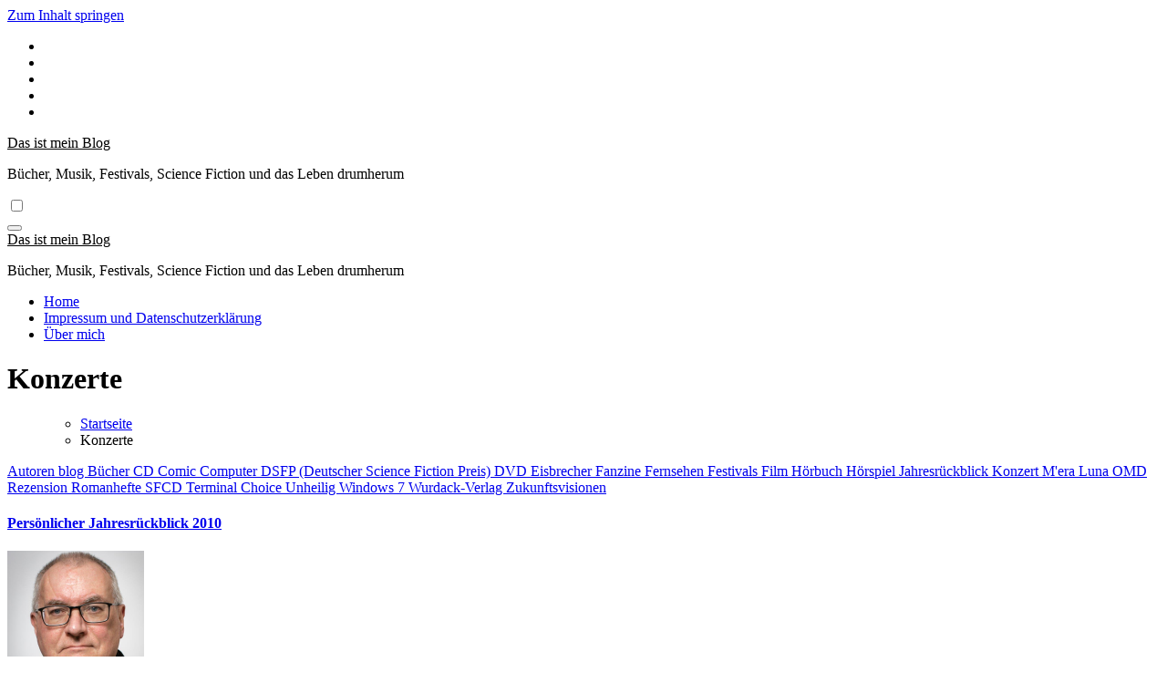

--- FILE ---
content_type: text/html; charset=UTF-8
request_url: http://www.dasistmeinblog.de/tag/konzerte/
body_size: 23733
content:
<!DOCTYPE html>
<html dir="ltr" lang="de" prefix="og: https://ogp.me/ns#">
<head>
<meta charset="UTF-8">
<meta name="viewport" content="width=device-width, initial-scale=1">
<link rel="profile" href="http://gmpg.org/xfn/11">
<title>Konzerte | Das ist mein Blog</title>
	<style>img:is([sizes="auto" i], [sizes^="auto," i]) { contain-intrinsic-size: 3000px 1500px }</style>
	
		<!-- All in One SEO 4.9.0 - aioseo.com -->
	<meta name="robots" content="max-image-preview:large" />
	<meta name="keywords" content="persönlicher jahresrückblick 2010,persönlicher jahresrückblick,2010,zwischen den jahren,musik,buch,konzerte,festivals,politik,fernsehen,serien,fringe,science fiction,cons,aktivitäten bei saltatio mortis,saltatio mortis,cd,sylvester,tournee,2011,eisbrecher jahresabschluss-konzerte,,der graf ist krank - russland-konzerte verschoben,absage,graf,grippe,russland,unheilig,omd ist wieder da und geht mit neuem album auf tournee,omd,andy mccluskey,paul humphreys,orchestral manoeuvres in the dark,e-tropolis festival 2010 in berlin,e-tropolis,festival,berlin,unheilig konzert im hamburger docks,hamburg,docks,der graf,eisbrecher mit neuer cd auf tour,alexx,eiszeit,eisbrecher,der checker,placebo,blink-182,billy talent,queens of the stone age,the gaslight anthem,editors,monster magnet,gogol bordello,bela b y los helmstedt,caliban,biffy clyro,all time low,the sounds,black rebel motorcycle club,donots,comeback kid,parkway drive,frank turner,neue bestätigungen für das area 4,line-up zita-rock und folk ist nun komplett,the birthday massacre,letzte instanz,tanzwut,terminal choice,lacrimas profundere,faun,coppelius,staubkind" />
	<link rel="canonical" href="http://www.dasistmeinblog.de/tag/konzerte/" />
	<link rel="next" href="http://www.dasistmeinblog.de/tag/konzerte/page/2/" />
	<meta name="generator" content="All in One SEO (AIOSEO) 4.9.0" />
		<script type="application/ld+json" class="aioseo-schema">
			{"@context":"https:\/\/schema.org","@graph":[{"@type":"BreadcrumbList","@id":"http:\/\/www.dasistmeinblog.de\/tag\/konzerte\/#breadcrumblist","itemListElement":[{"@type":"ListItem","@id":"http:\/\/www.dasistmeinblog.de#listItem","position":1,"name":"Home","item":"http:\/\/www.dasistmeinblog.de","nextItem":{"@type":"ListItem","@id":"http:\/\/www.dasistmeinblog.de\/tag\/konzerte\/#listItem","name":"Konzerte"}},{"@type":"ListItem","@id":"http:\/\/www.dasistmeinblog.de\/tag\/konzerte\/#listItem","position":2,"name":"Konzerte","previousItem":{"@type":"ListItem","@id":"http:\/\/www.dasistmeinblog.de#listItem","name":"Home"}}]},{"@type":"CollectionPage","@id":"http:\/\/www.dasistmeinblog.de\/tag\/konzerte\/#collectionpage","url":"http:\/\/www.dasistmeinblog.de\/tag\/konzerte\/","name":"Konzerte | Das ist mein Blog","inLanguage":"de-DE","isPartOf":{"@id":"http:\/\/www.dasistmeinblog.de\/#website"},"breadcrumb":{"@id":"http:\/\/www.dasistmeinblog.de\/tag\/konzerte\/#breadcrumblist"}},{"@type":"Person","@id":"http:\/\/www.dasistmeinblog.de\/#person","name":"Ralf","image":{"@type":"ImageObject","@id":"http:\/\/www.dasistmeinblog.de\/tag\/konzerte\/#personImage","url":"https:\/\/secure.gravatar.com\/avatar\/9f7ab804f3ee3e97103e356d6d755519555fdb9488200b88602f7025b7093c78?s=96&r=g","width":96,"height":96,"caption":"Ralf"}},{"@type":"WebSite","@id":"http:\/\/www.dasistmeinblog.de\/#website","url":"http:\/\/www.dasistmeinblog.de\/","name":"Das ist mein Blog","description":"B\u00fccher, Musik, Festivals, Science Fiction und das Leben drumherum","inLanguage":"de-DE","publisher":{"@id":"http:\/\/www.dasistmeinblog.de\/#person"}}]}
		</script>
		<!-- All in One SEO -->

<link rel='dns-prefetch' href='//www.dasistmeinblog.de' />
<link rel='dns-prefetch' href='//secure.gravatar.com' />
<link rel='dns-prefetch' href='//stats.wp.com' />
<link rel='dns-prefetch' href='//fonts.googleapis.com' />
<link rel='dns-prefetch' href='//v0.wordpress.com' />
<link rel="alternate" type="application/rss+xml" title="Das ist mein Blog &raquo; Feed" href="http://www.dasistmeinblog.de/feed/" />
<link rel="alternate" type="application/rss+xml" title="Das ist mein Blog &raquo; Kommentar-Feed" href="http://www.dasistmeinblog.de/comments/feed/" />
<link rel="alternate" type="application/rss+xml" title="Das ist mein Blog &raquo; Konzerte Schlagwort-Feed" href="http://www.dasistmeinblog.de/tag/konzerte/feed/" />
<script type="text/javascript">
/* <![CDATA[ */
window._wpemojiSettings = {"baseUrl":"https:\/\/s.w.org\/images\/core\/emoji\/16.0.1\/72x72\/","ext":".png","svgUrl":"https:\/\/s.w.org\/images\/core\/emoji\/16.0.1\/svg\/","svgExt":".svg","source":{"concatemoji":"http:\/\/www.dasistmeinblog.de\/wp-includes\/js\/wp-emoji-release.min.js?ver=6.8.3"}};
/*! This file is auto-generated */
!function(s,n){var o,i,e;function c(e){try{var t={supportTests:e,timestamp:(new Date).valueOf()};sessionStorage.setItem(o,JSON.stringify(t))}catch(e){}}function p(e,t,n){e.clearRect(0,0,e.canvas.width,e.canvas.height),e.fillText(t,0,0);var t=new Uint32Array(e.getImageData(0,0,e.canvas.width,e.canvas.height).data),a=(e.clearRect(0,0,e.canvas.width,e.canvas.height),e.fillText(n,0,0),new Uint32Array(e.getImageData(0,0,e.canvas.width,e.canvas.height).data));return t.every(function(e,t){return e===a[t]})}function u(e,t){e.clearRect(0,0,e.canvas.width,e.canvas.height),e.fillText(t,0,0);for(var n=e.getImageData(16,16,1,1),a=0;a<n.data.length;a++)if(0!==n.data[a])return!1;return!0}function f(e,t,n,a){switch(t){case"flag":return n(e,"\ud83c\udff3\ufe0f\u200d\u26a7\ufe0f","\ud83c\udff3\ufe0f\u200b\u26a7\ufe0f")?!1:!n(e,"\ud83c\udde8\ud83c\uddf6","\ud83c\udde8\u200b\ud83c\uddf6")&&!n(e,"\ud83c\udff4\udb40\udc67\udb40\udc62\udb40\udc65\udb40\udc6e\udb40\udc67\udb40\udc7f","\ud83c\udff4\u200b\udb40\udc67\u200b\udb40\udc62\u200b\udb40\udc65\u200b\udb40\udc6e\u200b\udb40\udc67\u200b\udb40\udc7f");case"emoji":return!a(e,"\ud83e\udedf")}return!1}function g(e,t,n,a){var r="undefined"!=typeof WorkerGlobalScope&&self instanceof WorkerGlobalScope?new OffscreenCanvas(300,150):s.createElement("canvas"),o=r.getContext("2d",{willReadFrequently:!0}),i=(o.textBaseline="top",o.font="600 32px Arial",{});return e.forEach(function(e){i[e]=t(o,e,n,a)}),i}function t(e){var t=s.createElement("script");t.src=e,t.defer=!0,s.head.appendChild(t)}"undefined"!=typeof Promise&&(o="wpEmojiSettingsSupports",i=["flag","emoji"],n.supports={everything:!0,everythingExceptFlag:!0},e=new Promise(function(e){s.addEventListener("DOMContentLoaded",e,{once:!0})}),new Promise(function(t){var n=function(){try{var e=JSON.parse(sessionStorage.getItem(o));if("object"==typeof e&&"number"==typeof e.timestamp&&(new Date).valueOf()<e.timestamp+604800&&"object"==typeof e.supportTests)return e.supportTests}catch(e){}return null}();if(!n){if("undefined"!=typeof Worker&&"undefined"!=typeof OffscreenCanvas&&"undefined"!=typeof URL&&URL.createObjectURL&&"undefined"!=typeof Blob)try{var e="postMessage("+g.toString()+"("+[JSON.stringify(i),f.toString(),p.toString(),u.toString()].join(",")+"));",a=new Blob([e],{type:"text/javascript"}),r=new Worker(URL.createObjectURL(a),{name:"wpTestEmojiSupports"});return void(r.onmessage=function(e){c(n=e.data),r.terminate(),t(n)})}catch(e){}c(n=g(i,f,p,u))}t(n)}).then(function(e){for(var t in e)n.supports[t]=e[t],n.supports.everything=n.supports.everything&&n.supports[t],"flag"!==t&&(n.supports.everythingExceptFlag=n.supports.everythingExceptFlag&&n.supports[t]);n.supports.everythingExceptFlag=n.supports.everythingExceptFlag&&!n.supports.flag,n.DOMReady=!1,n.readyCallback=function(){n.DOMReady=!0}}).then(function(){return e}).then(function(){var e;n.supports.everything||(n.readyCallback(),(e=n.source||{}).concatemoji?t(e.concatemoji):e.wpemoji&&e.twemoji&&(t(e.twemoji),t(e.wpemoji)))}))}((window,document),window._wpemojiSettings);
/* ]]> */
</script>
<style id='wp-emoji-styles-inline-css' type='text/css'>

	img.wp-smiley, img.emoji {
		display: inline !important;
		border: none !important;
		box-shadow: none !important;
		height: 1em !important;
		width: 1em !important;
		margin: 0 0.07em !important;
		vertical-align: -0.1em !important;
		background: none !important;
		padding: 0 !important;
	}
</style>
<link rel='stylesheet' id='wp-block-library-css' href='http://www.dasistmeinblog.de/wp-includes/css/dist/block-library/style.min.css?ver=6.8.3' type='text/css' media='all' />
<style id='wp-block-library-theme-inline-css' type='text/css'>
.wp-block-audio :where(figcaption){color:#555;font-size:13px;text-align:center}.is-dark-theme .wp-block-audio :where(figcaption){color:#ffffffa6}.wp-block-audio{margin:0 0 1em}.wp-block-code{border:1px solid #ccc;border-radius:4px;font-family:Menlo,Consolas,monaco,monospace;padding:.8em 1em}.wp-block-embed :where(figcaption){color:#555;font-size:13px;text-align:center}.is-dark-theme .wp-block-embed :where(figcaption){color:#ffffffa6}.wp-block-embed{margin:0 0 1em}.blocks-gallery-caption{color:#555;font-size:13px;text-align:center}.is-dark-theme .blocks-gallery-caption{color:#ffffffa6}:root :where(.wp-block-image figcaption){color:#555;font-size:13px;text-align:center}.is-dark-theme :root :where(.wp-block-image figcaption){color:#ffffffa6}.wp-block-image{margin:0 0 1em}.wp-block-pullquote{border-bottom:4px solid;border-top:4px solid;color:currentColor;margin-bottom:1.75em}.wp-block-pullquote cite,.wp-block-pullquote footer,.wp-block-pullquote__citation{color:currentColor;font-size:.8125em;font-style:normal;text-transform:uppercase}.wp-block-quote{border-left:.25em solid;margin:0 0 1.75em;padding-left:1em}.wp-block-quote cite,.wp-block-quote footer{color:currentColor;font-size:.8125em;font-style:normal;position:relative}.wp-block-quote:where(.has-text-align-right){border-left:none;border-right:.25em solid;padding-left:0;padding-right:1em}.wp-block-quote:where(.has-text-align-center){border:none;padding-left:0}.wp-block-quote.is-large,.wp-block-quote.is-style-large,.wp-block-quote:where(.is-style-plain){border:none}.wp-block-search .wp-block-search__label{font-weight:700}.wp-block-search__button{border:1px solid #ccc;padding:.375em .625em}:where(.wp-block-group.has-background){padding:1.25em 2.375em}.wp-block-separator.has-css-opacity{opacity:.4}.wp-block-separator{border:none;border-bottom:2px solid;margin-left:auto;margin-right:auto}.wp-block-separator.has-alpha-channel-opacity{opacity:1}.wp-block-separator:not(.is-style-wide):not(.is-style-dots){width:100px}.wp-block-separator.has-background:not(.is-style-dots){border-bottom:none;height:1px}.wp-block-separator.has-background:not(.is-style-wide):not(.is-style-dots){height:2px}.wp-block-table{margin:0 0 1em}.wp-block-table td,.wp-block-table th{word-break:normal}.wp-block-table :where(figcaption){color:#555;font-size:13px;text-align:center}.is-dark-theme .wp-block-table :where(figcaption){color:#ffffffa6}.wp-block-video :where(figcaption){color:#555;font-size:13px;text-align:center}.is-dark-theme .wp-block-video :where(figcaption){color:#ffffffa6}.wp-block-video{margin:0 0 1em}:root :where(.wp-block-template-part.has-background){margin-bottom:0;margin-top:0;padding:1.25em 2.375em}
</style>
<style id='classic-theme-styles-inline-css' type='text/css'>
/*! This file is auto-generated */
.wp-block-button__link{color:#fff;background-color:#32373c;border-radius:9999px;box-shadow:none;text-decoration:none;padding:calc(.667em + 2px) calc(1.333em + 2px);font-size:1.125em}.wp-block-file__button{background:#32373c;color:#fff;text-decoration:none}
</style>
<link rel='stylesheet' id='aioseo/css/src/vue/standalone/blocks/table-of-contents/global.scss-css' href='http://www.dasistmeinblog.de/wp-content/plugins/all-in-one-seo-pack/dist/Lite/assets/css/table-of-contents/global.e90f6d47.css?ver=4.9.0' type='text/css' media='all' />
<link rel='stylesheet' id='mediaelement-css' href='http://www.dasistmeinblog.de/wp-includes/js/mediaelement/mediaelementplayer-legacy.min.css?ver=4.2.17' type='text/css' media='all' />
<link rel='stylesheet' id='wp-mediaelement-css' href='http://www.dasistmeinblog.de/wp-includes/js/mediaelement/wp-mediaelement.min.css?ver=6.8.3' type='text/css' media='all' />
<style id='jetpack-sharing-buttons-style-inline-css' type='text/css'>
.jetpack-sharing-buttons__services-list{display:flex;flex-direction:row;flex-wrap:wrap;gap:0;list-style-type:none;margin:5px;padding:0}.jetpack-sharing-buttons__services-list.has-small-icon-size{font-size:12px}.jetpack-sharing-buttons__services-list.has-normal-icon-size{font-size:16px}.jetpack-sharing-buttons__services-list.has-large-icon-size{font-size:24px}.jetpack-sharing-buttons__services-list.has-huge-icon-size{font-size:36px}@media print{.jetpack-sharing-buttons__services-list{display:none!important}}.editor-styles-wrapper .wp-block-jetpack-sharing-buttons{gap:0;padding-inline-start:0}ul.jetpack-sharing-buttons__services-list.has-background{padding:1.25em 2.375em}
</style>
<style id='global-styles-inline-css' type='text/css'>
:root{--wp--preset--aspect-ratio--square: 1;--wp--preset--aspect-ratio--4-3: 4/3;--wp--preset--aspect-ratio--3-4: 3/4;--wp--preset--aspect-ratio--3-2: 3/2;--wp--preset--aspect-ratio--2-3: 2/3;--wp--preset--aspect-ratio--16-9: 16/9;--wp--preset--aspect-ratio--9-16: 9/16;--wp--preset--color--black: #000000;--wp--preset--color--cyan-bluish-gray: #abb8c3;--wp--preset--color--white: #ffffff;--wp--preset--color--pale-pink: #f78da7;--wp--preset--color--vivid-red: #cf2e2e;--wp--preset--color--luminous-vivid-orange: #ff6900;--wp--preset--color--luminous-vivid-amber: #fcb900;--wp--preset--color--light-green-cyan: #7bdcb5;--wp--preset--color--vivid-green-cyan: #00d084;--wp--preset--color--pale-cyan-blue: #8ed1fc;--wp--preset--color--vivid-cyan-blue: #0693e3;--wp--preset--color--vivid-purple: #9b51e0;--wp--preset--gradient--vivid-cyan-blue-to-vivid-purple: linear-gradient(135deg,rgba(6,147,227,1) 0%,rgb(155,81,224) 100%);--wp--preset--gradient--light-green-cyan-to-vivid-green-cyan: linear-gradient(135deg,rgb(122,220,180) 0%,rgb(0,208,130) 100%);--wp--preset--gradient--luminous-vivid-amber-to-luminous-vivid-orange: linear-gradient(135deg,rgba(252,185,0,1) 0%,rgba(255,105,0,1) 100%);--wp--preset--gradient--luminous-vivid-orange-to-vivid-red: linear-gradient(135deg,rgba(255,105,0,1) 0%,rgb(207,46,46) 100%);--wp--preset--gradient--very-light-gray-to-cyan-bluish-gray: linear-gradient(135deg,rgb(238,238,238) 0%,rgb(169,184,195) 100%);--wp--preset--gradient--cool-to-warm-spectrum: linear-gradient(135deg,rgb(74,234,220) 0%,rgb(151,120,209) 20%,rgb(207,42,186) 40%,rgb(238,44,130) 60%,rgb(251,105,98) 80%,rgb(254,248,76) 100%);--wp--preset--gradient--blush-light-purple: linear-gradient(135deg,rgb(255,206,236) 0%,rgb(152,150,240) 100%);--wp--preset--gradient--blush-bordeaux: linear-gradient(135deg,rgb(254,205,165) 0%,rgb(254,45,45) 50%,rgb(107,0,62) 100%);--wp--preset--gradient--luminous-dusk: linear-gradient(135deg,rgb(255,203,112) 0%,rgb(199,81,192) 50%,rgb(65,88,208) 100%);--wp--preset--gradient--pale-ocean: linear-gradient(135deg,rgb(255,245,203) 0%,rgb(182,227,212) 50%,rgb(51,167,181) 100%);--wp--preset--gradient--electric-grass: linear-gradient(135deg,rgb(202,248,128) 0%,rgb(113,206,126) 100%);--wp--preset--gradient--midnight: linear-gradient(135deg,rgb(2,3,129) 0%,rgb(40,116,252) 100%);--wp--preset--font-size--small: 13px;--wp--preset--font-size--medium: 20px;--wp--preset--font-size--large: 36px;--wp--preset--font-size--x-large: 42px;--wp--preset--spacing--20: 0.44rem;--wp--preset--spacing--30: 0.67rem;--wp--preset--spacing--40: 1rem;--wp--preset--spacing--50: 1.5rem;--wp--preset--spacing--60: 2.25rem;--wp--preset--spacing--70: 3.38rem;--wp--preset--spacing--80: 5.06rem;--wp--preset--shadow--natural: 6px 6px 9px rgba(0, 0, 0, 0.2);--wp--preset--shadow--deep: 12px 12px 50px rgba(0, 0, 0, 0.4);--wp--preset--shadow--sharp: 6px 6px 0px rgba(0, 0, 0, 0.2);--wp--preset--shadow--outlined: 6px 6px 0px -3px rgba(255, 255, 255, 1), 6px 6px rgba(0, 0, 0, 1);--wp--preset--shadow--crisp: 6px 6px 0px rgba(0, 0, 0, 1);}:root :where(.is-layout-flow) > :first-child{margin-block-start: 0;}:root :where(.is-layout-flow) > :last-child{margin-block-end: 0;}:root :where(.is-layout-flow) > *{margin-block-start: 24px;margin-block-end: 0;}:root :where(.is-layout-constrained) > :first-child{margin-block-start: 0;}:root :where(.is-layout-constrained) > :last-child{margin-block-end: 0;}:root :where(.is-layout-constrained) > *{margin-block-start: 24px;margin-block-end: 0;}:root :where(.is-layout-flex){gap: 24px;}:root :where(.is-layout-grid){gap: 24px;}body .is-layout-flex{display: flex;}.is-layout-flex{flex-wrap: wrap;align-items: center;}.is-layout-flex > :is(*, div){margin: 0;}body .is-layout-grid{display: grid;}.is-layout-grid > :is(*, div){margin: 0;}.has-black-color{color: var(--wp--preset--color--black) !important;}.has-cyan-bluish-gray-color{color: var(--wp--preset--color--cyan-bluish-gray) !important;}.has-white-color{color: var(--wp--preset--color--white) !important;}.has-pale-pink-color{color: var(--wp--preset--color--pale-pink) !important;}.has-vivid-red-color{color: var(--wp--preset--color--vivid-red) !important;}.has-luminous-vivid-orange-color{color: var(--wp--preset--color--luminous-vivid-orange) !important;}.has-luminous-vivid-amber-color{color: var(--wp--preset--color--luminous-vivid-amber) !important;}.has-light-green-cyan-color{color: var(--wp--preset--color--light-green-cyan) !important;}.has-vivid-green-cyan-color{color: var(--wp--preset--color--vivid-green-cyan) !important;}.has-pale-cyan-blue-color{color: var(--wp--preset--color--pale-cyan-blue) !important;}.has-vivid-cyan-blue-color{color: var(--wp--preset--color--vivid-cyan-blue) !important;}.has-vivid-purple-color{color: var(--wp--preset--color--vivid-purple) !important;}.has-black-background-color{background-color: var(--wp--preset--color--black) !important;}.has-cyan-bluish-gray-background-color{background-color: var(--wp--preset--color--cyan-bluish-gray) !important;}.has-white-background-color{background-color: var(--wp--preset--color--white) !important;}.has-pale-pink-background-color{background-color: var(--wp--preset--color--pale-pink) !important;}.has-vivid-red-background-color{background-color: var(--wp--preset--color--vivid-red) !important;}.has-luminous-vivid-orange-background-color{background-color: var(--wp--preset--color--luminous-vivid-orange) !important;}.has-luminous-vivid-amber-background-color{background-color: var(--wp--preset--color--luminous-vivid-amber) !important;}.has-light-green-cyan-background-color{background-color: var(--wp--preset--color--light-green-cyan) !important;}.has-vivid-green-cyan-background-color{background-color: var(--wp--preset--color--vivid-green-cyan) !important;}.has-pale-cyan-blue-background-color{background-color: var(--wp--preset--color--pale-cyan-blue) !important;}.has-vivid-cyan-blue-background-color{background-color: var(--wp--preset--color--vivid-cyan-blue) !important;}.has-vivid-purple-background-color{background-color: var(--wp--preset--color--vivid-purple) !important;}.has-black-border-color{border-color: var(--wp--preset--color--black) !important;}.has-cyan-bluish-gray-border-color{border-color: var(--wp--preset--color--cyan-bluish-gray) !important;}.has-white-border-color{border-color: var(--wp--preset--color--white) !important;}.has-pale-pink-border-color{border-color: var(--wp--preset--color--pale-pink) !important;}.has-vivid-red-border-color{border-color: var(--wp--preset--color--vivid-red) !important;}.has-luminous-vivid-orange-border-color{border-color: var(--wp--preset--color--luminous-vivid-orange) !important;}.has-luminous-vivid-amber-border-color{border-color: var(--wp--preset--color--luminous-vivid-amber) !important;}.has-light-green-cyan-border-color{border-color: var(--wp--preset--color--light-green-cyan) !important;}.has-vivid-green-cyan-border-color{border-color: var(--wp--preset--color--vivid-green-cyan) !important;}.has-pale-cyan-blue-border-color{border-color: var(--wp--preset--color--pale-cyan-blue) !important;}.has-vivid-cyan-blue-border-color{border-color: var(--wp--preset--color--vivid-cyan-blue) !important;}.has-vivid-purple-border-color{border-color: var(--wp--preset--color--vivid-purple) !important;}.has-vivid-cyan-blue-to-vivid-purple-gradient-background{background: var(--wp--preset--gradient--vivid-cyan-blue-to-vivid-purple) !important;}.has-light-green-cyan-to-vivid-green-cyan-gradient-background{background: var(--wp--preset--gradient--light-green-cyan-to-vivid-green-cyan) !important;}.has-luminous-vivid-amber-to-luminous-vivid-orange-gradient-background{background: var(--wp--preset--gradient--luminous-vivid-amber-to-luminous-vivid-orange) !important;}.has-luminous-vivid-orange-to-vivid-red-gradient-background{background: var(--wp--preset--gradient--luminous-vivid-orange-to-vivid-red) !important;}.has-very-light-gray-to-cyan-bluish-gray-gradient-background{background: var(--wp--preset--gradient--very-light-gray-to-cyan-bluish-gray) !important;}.has-cool-to-warm-spectrum-gradient-background{background: var(--wp--preset--gradient--cool-to-warm-spectrum) !important;}.has-blush-light-purple-gradient-background{background: var(--wp--preset--gradient--blush-light-purple) !important;}.has-blush-bordeaux-gradient-background{background: var(--wp--preset--gradient--blush-bordeaux) !important;}.has-luminous-dusk-gradient-background{background: var(--wp--preset--gradient--luminous-dusk) !important;}.has-pale-ocean-gradient-background{background: var(--wp--preset--gradient--pale-ocean) !important;}.has-electric-grass-gradient-background{background: var(--wp--preset--gradient--electric-grass) !important;}.has-midnight-gradient-background{background: var(--wp--preset--gradient--midnight) !important;}.has-small-font-size{font-size: var(--wp--preset--font-size--small) !important;}.has-medium-font-size{font-size: var(--wp--preset--font-size--medium) !important;}.has-large-font-size{font-size: var(--wp--preset--font-size--large) !important;}.has-x-large-font-size{font-size: var(--wp--preset--font-size--x-large) !important;}
:root :where(.wp-block-pullquote){font-size: 1.5em;line-height: 1.6;}
</style>
<link rel='stylesheet' id='blogus-fonts-css' href='//fonts.googleapis.com/css?family=Josefin+Sans%3A300%2C400%2C500%2C700%7COpen+Sans%3A300%2C400%2C600%2C700%7CKalam%3A300%2C400%2C700%7CRokkitt%3A300%2C400%2C700%7CJost%3A300%2C400%2C500%2C700%7CPoppins%3A300%2C400%2C500%2C600%2C700%7CLato%3A300%2C400%2C700%7CNoto+Serif%3A300%2C400%2C700%7CRaleway%3A300%2C400%2C500%2C700%7CRoboto%3A300%2C400%2C500%2C700%7CRubik%3A300%2C400%2C500%2C700&#038;display=swap&#038;subset=latin,latin-ext' type='text/css' media='all' />
<link rel='stylesheet' id='blogus-google-fonts-css' href='//fonts.googleapis.com/css?family=ABeeZee%7CAbel%7CAbril+Fatface%7CAclonica%7CAcme%7CActor%7CAdamina%7CAdvent+Pro%7CAguafina+Script%7CAkronim%7CAladin%7CAldrich%7CAlef%7CAlegreya%7CAlegreya+SC%7CAlegreya+Sans%7CAlegreya+Sans+SC%7CAlex+Brush%7CAlfa+Slab+One%7CAlice%7CAlike%7CAlike+Angular%7CAllan%7CAllerta%7CAllerta+Stencil%7CAllura%7CAlmendra%7CAlmendra+Display%7CAlmendra+SC%7CAmarante%7CAmaranth%7CAmatic+SC%7CAmatica+SC%7CAmethysta%7CAmiko%7CAmiri%7CAmita%7CAnaheim%7CAndada%7CAndika%7CAngkor%7CAnnie+Use+Your+Telescope%7CAnonymous+Pro%7CAntic%7CAntic+Didone%7CAntic+Slab%7CAnton%7CArapey%7CArbutus%7CArbutus+Slab%7CArchitects+Daughter%7CArchivo+Black%7CArchivo+Narrow%7CAref+Ruqaa%7CArima+Madurai%7CArimo%7CArizonia%7CArmata%7CArtifika%7CArvo%7CArya%7CAsap%7CAsar%7CAsset%7CAssistant%7CAstloch%7CAsul%7CAthiti%7CAtma%7CAtomic+Age%7CAubrey%7CAudiowide%7CAutour+One%7CAverage%7CAverage+Sans%7CAveria+Gruesa+Libre%7CAveria+Libre%7CAveria+Sans+Libre%7CAveria+Serif+Libre%7CBad+Script%7CBaloo%7CBaloo+Bhai%7CBaloo+Da%7CBaloo+Thambi%7CBalthazar%7CBangers%7CBasic%7CBattambang%7CBaumans%7CBayon%7CBelgrano%7CBelleza%7CBenchNine%7CBentham%7CBerkshire+Swash%7CBevan%7CBigelow+Rules%7CBigshot+One%7CBilbo%7CBilbo+Swash+Caps%7CBioRhyme%7CBioRhyme+Expanded%7CBiryani%7CBitter%7CBlack+Ops+One%7CBokor%7CBonbon%7CBoogaloo%7CBowlby+One%7CBowlby+One+SC%7CBrawler%7CBree+Serif%7CBubblegum+Sans%7CBubbler+One%7CBuda%7CBuenard%7CBungee%7CBungee+Hairline%7CBungee+Inline%7CBungee+Outline%7CBungee+Shade%7CButcherman%7CButterfly+Kids%7CCabin%7CCabin+Condensed%7CCabin+Sketch%7CCaesar+Dressing%7CCagliostro%7CCairo%7CCalligraffitti%7CCambay%7CCambo%7CCandal%7CCantarell%7CCantata+One%7CCantora+One%7CCapriola%7CCardo%7CCarme%7CCarrois+Gothic%7CCarrois+Gothic+SC%7CCarter+One%7CCatamaran%7CCaudex%7CCaveat%7CCaveat+Brush%7CCedarville+Cursive%7CCeviche+One%7CChanga%7CChanga+One%7CChango%7CChathura%7CChau+Philomene+One%7CChela+One%7CChelsea+Market%7CChenla%7CCherry+Cream+Soda%7CCherry+Swash%7CChewy%7CChicle%7CChivo%7CChonburi%7CCinzel%7CCinzel+Decorative%7CClicker+Script%7CCoda%7CCoda+Caption%7CCodystar%7CCoiny%7CCombo%7CComfortaa%7CComing+Soon%7CConcert+One%7CCondiment%7CContent%7CContrail+One%7CConvergence%7CCookie%7CCopse%7CCorben%7CCormorant%7CCormorant+Garamond%7CCormorant+Infant%7CCormorant+SC%7CCormorant+Unicase%7CCormorant+Upright%7CCourgette%7CCousine%7CCoustard%7CCovered+By+Your+Grace%7CCrafty+Girls%7CCreepster%7CCrete+Round%7CCrimson+Text%7CCroissant+One%7CCrushed%7CCuprum%7CCutive%7CCutive+Mono%7CDamion%7CDancing+Script%7CDangrek%7CDavid+Libre%7CDawning+of+a+New+Day%7CDays+One%7CDekko%7CDelius%7CDelius+Swash+Caps%7CDelius+Unicase%7CDella+Respira%7CDenk+One%7CDevonshire%7CDhurjati%7CDidact+Gothic%7CDiplomata%7CDiplomata+SC%7CDomine%7CDonegal+One%7CDoppio+One%7CDorsa%7CDosis%7CDr+Sugiyama%7CDroid+Sans%7CDroid+Sans+Mono%7CDroid+Serif%7CDuru+Sans%7CDynalight%7CEB+Garamond%7CEagle+Lake%7CEater%7CEconomica%7CEczar%7CEk+Mukta%7CEl+Messiri%7CElectrolize%7CElsie%7CElsie+Swash+Caps%7CEmblema+One%7CEmilys+Candy%7CEngagement%7CEnglebert%7CEnriqueta%7CErica+One%7CEsteban%7CEuphoria+Script%7CEwert%7CExo%7CExo+2%7CExpletus+Sans%7CFanwood+Text%7CFarsan%7CFascinate%7CFascinate+Inline%7CFaster+One%7CFasthand%7CFauna+One%7CFederant%7CFedero%7CFelipa%7CFenix%7CFinger+Paint%7CFira+Mono%7CFira+Sans%7CFjalla+One%7CFjord+One%7CFlamenco%7CFlavors%7CFondamento%7CFontdiner+Swanky%7CForum%7CFrancois+One%7CFrank+Ruhl+Libre%7CFreckle+Face%7CFredericka+the+Great%7CFredoka+One%7CFreehand%7CFresca%7CFrijole%7CFruktur%7CFugaz+One%7CGFS+Didot%7CGFS+Neohellenic%7CGabriela%7CGafata%7CGalada%7CGaldeano%7CGalindo%7CGentium+Basic%7CGentium+Book+Basic%7CGeo%7CGeostar%7CGeostar+Fill%7CGermania+One%7CGidugu%7CGilda+Display%7CGive+You+Glory%7CGlass+Antiqua%7CGlegoo%7CGloria+Hallelujah%7CGoblin+One%7CGochi+Hand%7CGorditas%7CGoudy+Bookletter+1911%7CGraduate%7CGrand+Hotel%7CGravitas+One%7CGreat+Vibes%7CGriffy%7CGruppo%7CGudea%7CGurajada%7CHabibi%7CHalant%7CHammersmith+One%7CHanalei%7CHanalei+Fill%7CHandlee%7CHanuman%7CHappy+Monkey%7CHarmattan%7CHeadland+One%7CHeebo%7CHenny+Penny%7CHerr+Von+Muellerhoff%7CHind%7CHind+Guntur%7CHind+Madurai%7CHind+Siliguri%7CHind+Vadodara%7CHoltwood+One+SC%7CHomemade+Apple%7CHomenaje%7CIM+Fell+DW+Pica%7CIM+Fell+DW+Pica+SC%7CIM+Fell+Double+Pica%7CIM+Fell+Double+Pica+SC%7CIM+Fell+English%7CIM+Fell+English+SC%7CIM+Fell+French+Canon%7CIM+Fell+French+Canon+SC%7CIM+Fell+Great+Primer%7CIM+Fell+Great+Primer+SC%7CIceberg%7CIceland%7CImprima%7CInconsolata%7CInder%7CIndie+Flower%7CInika%7CInknut+Antiqua%7CIrish+Grover%7CIstok+Web%7CItaliana%7CItalianno%7CItim%7CJacques+Francois%7CJacques+Francois+Shadow%7CJaldi%7CJim+Nightshade%7CJockey+One%7CJolly+Lodger%7CJomhuria%7CJosefin+Sans%7CJosefin+Slab%7CJoti+One%7CJudson%7CJulee%7CJulius+Sans+One%7CJunge%7CJura%7CJust+Another+Hand%7CJust+Me+Again+Down+Here%7CKadwa%7CKalam%7CKameron%7CKanit%7CKantumruy%7CKarla%7CKarma%7CKatibeh%7CKaushan+Script%7CKavivanar%7CKavoon%7CKdam+Thmor%7CKeania+One%7CKelly+Slab%7CKenia%7CKhand%7CKhmer%7CKhula%7CKite+One%7CKnewave%7CKotta+One%7CKoulen%7CKranky%7CKreon%7CKristi%7CKrona+One%7CKumar+One%7CKumar+One+Outline%7CKurale%7CLa+Belle+Aurore%7CLaila%7CLakki+Reddy%7CLalezar%7CLancelot%7CLateef%7CLato%7CLeague+Script%7CLeckerli+One%7CLedger%7CLekton%7CLemon%7CLemonada%7CLibre+Baskerville%7CLibre+Franklin%7CLife+Savers%7CLilita+One%7CLily+Script+One%7CLimelight%7CLinden+Hill%7CLobster%7CLobster+Two%7CLondrina+Outline%7CLondrina+Shadow%7CLondrina+Sketch%7CLondrina+Solid%7CLora%7CLove+Ya+Like+A+Sister%7CLoved+by+the+King%7CLovers+Quarrel%7CLuckiest+Guy%7CLusitana%7CLustria%7CMacondo%7CMacondo+Swash+Caps%7CMada%7CMagra%7CMaiden+Orange%7CMaitree%7CMako%7CMallanna%7CMandali%7CMarcellus%7CMarcellus+SC%7CMarck+Script%7CMargarine%7CMarko+One%7CMarmelad%7CMartel%7CMartel+Sans%7CMarvel%7CMate%7CMate+SC%7CMaven+Pro%7CMcLaren%7CMeddon%7CMedievalSharp%7CMedula+One%7CMeera+Inimai%7CMegrim%7CMeie+Script%7CMerienda%7CMerienda+One%7CMerriweather%7CMerriweather+Sans%7CMetal%7CMetal+Mania%7CMetamorphous%7CMetrophobic%7CMichroma%7CMilonga%7CMiltonian%7CMiltonian+Tattoo%7CMiniver%7CMiriam+Libre%7CMirza%7CMiss+Fajardose%7CMitr%7CModak%7CModern+Antiqua%7CMogra%7CMolengo%7CMolle%7CMonda%7CMonofett%7CMonoton%7CMonsieur+La+Doulaise%7CMontaga%7CMontez%7CMontserrat%7CMontserrat+Alternates%7CMontserrat+Subrayada%7CMoul%7CMoulpali%7CMountains+of+Christmas%7CMouse+Memoirs%7CMr+Bedfort%7CMr+Dafoe%7CMr+De+Haviland%7CMrs+Saint+Delafield%7CMrs+Sheppards%7CMukta+Vaani%7CMuli%7CMystery+Quest%7CNTR%7CNeucha%7CNeuton%7CNew+Rocker%7CNews+Cycle%7CNiconne%7CNixie+One%7CNobile%7CNokora%7CNorican%7CNosifer%7CNothing+You+Could+Do%7CNoticia+Text%7CNoto+Sans%7CNoto+Serif%7CNova+Cut%7CNova+Flat%7CNova+Mono%7CNova+Oval%7CNova+Round%7CNova+Script%7CNova+Slim%7CNova+Square%7CNumans%7CNunito%7COdor+Mean+Chey%7COffside%7COld+Standard+TT%7COldenburg%7COleo+Script%7COleo+Script+Swash+Caps%7COpen+Sans%7COpen+Sans+Condensed%7COranienbaum%7COrbitron%7COregano%7COrienta%7COriginal+Surfer%7COswald%7COver+the+Rainbow%7COverlock%7COverlock+SC%7COvo%7COxygen%7COxygen+Mono%7CPT+Mono%7CPT+Sans%7CPT+Sans+Caption%7CPT+Sans+Narrow%7CPT+Serif%7CPT+Serif+Caption%7CPacifico%7CPalanquin%7CPalanquin+Dark%7CPaprika%7CParisienne%7CPassero+One%7CPassion+One%7CPathway+Gothic+One%7CPatrick+Hand%7CPatrick+Hand+SC%7CPattaya%7CPatua+One%7CPavanam%7CPaytone+One%7CPeddana%7CPeralta%7CPermanent+Marker%7CPetit+Formal+Script%7CPetrona%7CPhilosopher%7CPiedra%7CPinyon+Script%7CPirata+One%7CPlaster%7CPlay%7CPlayball%7CPlayfair+Display%7CPlayfair+Display+SC%7CPodkova%7CPoiret+One%7CPoller+One%7CPoly%7CPompiere%7CPontano+Sans%7CPoppins%7CPort+Lligat+Sans%7CPort+Lligat+Slab%7CPragati+Narrow%7CPrata%7CPreahvihear%7CPress+Start+2P%7CPridi%7CPrincess+Sofia%7CProciono%7CPrompt%7CProsto+One%7CProza+Libre%7CPuritan%7CPurple+Purse%7CQuando%7CQuantico%7CQuattrocento%7CQuattrocento+Sans%7CQuestrial%7CQuicksand%7CQuintessential%7CQwigley%7CRacing+Sans+One%7CRadley%7CRajdhani%7CRakkas%7CRaleway%7CRaleway+Dots%7CRamabhadra%7CRamaraja%7CRambla%7CRammetto+One%7CRanchers%7CRancho%7CRanga%7CRasa%7CRationale%7CRavi+Prakash%7CRedressed%7CReem+Kufi%7CReenie+Beanie%7CRevalia%7CRhodium+Libre%7CRibeye%7CRibeye+Marrow%7CRighteous%7CRisque%7CRoboto%7CRoboto+Condensed%7CRoboto+Mono%7CRoboto+Slab%7CRochester%7CRock+Salt%7CRokkitt%7CRomanesco%7CRopa+Sans%7CRosario%7CRosarivo%7CRouge+Script%7CRozha+One%7CRubik%7CRubik+Mono+One%7CRubik+One%7CRuda%7CRufina%7CRuge+Boogie%7CRuluko%7CRum+Raisin%7CRuslan+Display%7CRusso+One%7CRuthie%7CRye%7CSacramento%7CSahitya%7CSail%7CSalsa%7CSanchez%7CSancreek%7CSansita+One%7CSarala%7CSarina%7CSarpanch%7CSatisfy%7CScada%7CScheherazade%7CSchoolbell%7CScope+One%7CSeaweed+Script%7CSecular+One%7CSevillana%7CSeymour+One%7CShadows+Into+Light%7CShadows+Into+Light+Two%7CShanti%7CShare%7CShare+Tech%7CShare+Tech+Mono%7CShojumaru%7CShort+Stack%7CShrikhand%7CSiemreap%7CSigmar+One%7CSignika%7CSignika+Negative%7CSimonetta%7CSintony%7CSirin+Stencil%7CSix+Caps%7CSkranji%7CSlabo+13px%7CSlabo+27px%7CSlackey%7CSmokum%7CSmythe%7CSniglet%7CSnippet%7CSnowburst+One%7CSofadi+One%7CSofia%7CSonsie+One%7CSorts+Mill+Goudy%7CSource+Code+Pro%7CSource+Sans+Pro%7CSource+Serif+Pro%7CSpace+Mono%7CSpecial+Elite%7CSpicy+Rice%7CSpinnaker%7CSpirax%7CSquada+One%7CSree+Krushnadevaraya%7CSriracha%7CStalemate%7CStalinist+One%7CStardos+Stencil%7CStint+Ultra+Condensed%7CStint+Ultra+Expanded%7CStoke%7CStrait%7CSue+Ellen+Francisco%7CSuez+One%7CSumana%7CSunshiney%7CSupermercado+One%7CSura%7CSuranna%7CSuravaram%7CSuwannaphum%7CSwanky+and+Moo+Moo%7CSyncopate%7CTangerine%7CTaprom%7CTauri%7CTaviraj%7CTeko%7CTelex%7CTenali+Ramakrishna%7CTenor+Sans%7CText+Me+One%7CThe+Girl+Next+Door%7CTienne%7CTillana%7CTimmana%7CTinos%7CTitan+One%7CTitillium+Web%7CTrade+Winds%7CTrirong%7CTrocchi%7CTrochut%7CTrykker%7CTulpen+One%7CUbuntu%7CUbuntu+Condensed%7CUbuntu+Mono%7CUltra%7CUncial+Antiqua%7CUnderdog%7CUnica+One%7CUnifrakturCook%7CUnifrakturMaguntia%7CUnkempt%7CUnlock%7CUnna%7CVT323%7CVampiro+One%7CVarela%7CVarela+Round%7CVast+Shadow%7CVesper+Libre%7CVibur%7CVidaloka%7CViga%7CVoces%7CVolkhov%7CVollkorn%7CVoltaire%7CWaiting+for+the+Sunrise%7CWallpoet%7CWalter+Turncoat%7CWarnes%7CWellfleet%7CWendy+One%7CWire+One%7CWork+Sans%7CYanone+Kaffeesatz%7CYantramanav%7CYatra+One%7CYellowtail%7CYeseva+One%7CYesteryear%7CYrsa%7CZeyada&#038;subset=latin%2Clatin-ext' type='text/css' media='all' />
<link rel='stylesheet' id='bootstrap-css' href='http://www.dasistmeinblog.de/wp-content/themes/blogus/css/bootstrap.css?ver=6.8.3' type='text/css' media='all' />
<link rel='stylesheet' id='blogus-style-css' href='http://www.dasistmeinblog.de/wp-content/themes/blogus/style.css?ver=6.8.3' type='text/css' media='all' />
<link rel='stylesheet' id='blogus-default-css' href='http://www.dasistmeinblog.de/wp-content/themes/blogus/css/colors/default.css?ver=6.8.3' type='text/css' media='all' />
<link rel='stylesheet' id='all-css-css' href='http://www.dasistmeinblog.de/wp-content/themes/blogus/css/all.css?ver=6.8.3' type='text/css' media='all' />
<link rel='stylesheet' id='dark-css' href='http://www.dasistmeinblog.de/wp-content/themes/blogus/css/colors/dark.css?ver=6.8.3' type='text/css' media='all' />
<link rel='stylesheet' id='swiper-bundle-css-css' href='http://www.dasistmeinblog.de/wp-content/themes/blogus/css/swiper-bundle.css?ver=6.8.3' type='text/css' media='all' />
<link rel='stylesheet' id='smartmenus-css' href='http://www.dasistmeinblog.de/wp-content/themes/blogus/css/jquery.smartmenus.bootstrap.css?ver=6.8.3' type='text/css' media='all' />
<link rel='stylesheet' id='animate-css' href='http://www.dasistmeinblog.de/wp-content/themes/blogus/css/animate.css?ver=6.8.3' type='text/css' media='all' />
<link rel='stylesheet' id='blogus-custom-css-css' href='http://www.dasistmeinblog.de/wp-content/themes/blogus/inc/ansar/customize/css/customizer.css?ver=1.0' type='text/css' media='all' />
<link rel='stylesheet' id='taxopress-frontend-css-css' href='http://www.dasistmeinblog.de/wp-content/plugins/simple-tags/assets/frontend/css/frontend.css?ver=3.37.2' type='text/css' media='all' />
<style id='jetpack_facebook_likebox-inline-css' type='text/css'>
.widget_facebook_likebox {
	overflow: hidden;
}

</style>
<link rel='stylesheet' id='sharedaddy-css' href='http://www.dasistmeinblog.de/wp-content/plugins/jetpack/modules/sharedaddy/sharing.css?ver=15.2' type='text/css' media='all' />
<link rel='stylesheet' id='social-logos-css' href='http://www.dasistmeinblog.de/wp-content/plugins/jetpack/_inc/social-logos/social-logos.min.css?ver=15.2' type='text/css' media='all' />
<script type="text/javascript" src="http://www.dasistmeinblog.de/wp-includes/js/jquery/jquery.min.js?ver=3.7.1" id="jquery-core-js"></script>
<script type="text/javascript" src="http://www.dasistmeinblog.de/wp-includes/js/jquery/jquery-migrate.min.js?ver=3.4.1" id="jquery-migrate-js"></script>
<script type="text/javascript" src="http://www.dasistmeinblog.de/wp-content/themes/blogus/js/navigation.js?ver=6.8.3" id="blogus-navigation-js"></script>
<script type="text/javascript" src="http://www.dasistmeinblog.de/wp-content/themes/blogus/js/bootstrap.js?ver=6.8.3" id="blogus_bootstrap_script-js"></script>
<script type="text/javascript" src="http://www.dasistmeinblog.de/wp-content/themes/blogus/js/swiper-bundle.js?ver=6.8.3" id="swiper-bundle-js"></script>
<script type="text/javascript" src="http://www.dasistmeinblog.de/wp-content/themes/blogus/js/main.js?ver=6.8.3" id="blogus_main-js-js"></script>
<script type="text/javascript" src="http://www.dasistmeinblog.de/wp-content/themes/blogus/js/sticksy.min.js?ver=6.8.3" id="sticksy-js-js"></script>
<script type="text/javascript" src="http://www.dasistmeinblog.de/wp-content/themes/blogus/js/jquery.smartmenus.js?ver=6.8.3" id="smartmenus-js-js"></script>
<script type="text/javascript" src="http://www.dasistmeinblog.de/wp-content/themes/blogus/js/jquery.smartmenus.bootstrap.js?ver=6.8.3" id="bootstrap-smartmenus-js-js"></script>
<script type="text/javascript" src="http://www.dasistmeinblog.de/wp-content/themes/blogus/js/jquery.cookie.min.js?ver=6.8.3" id="jquery-cookie-js"></script>
<script type="text/javascript" src="http://www.dasistmeinblog.de/wp-content/plugins/simple-tags/assets/frontend/js/frontend.js?ver=3.37.2" id="taxopress-frontend-js-js"></script>
<link rel="https://api.w.org/" href="http://www.dasistmeinblog.de/wp-json/" /><link rel="alternate" title="JSON" type="application/json" href="http://www.dasistmeinblog.de/wp-json/wp/v2/tags/1158" /><link rel="EditURI" type="application/rsd+xml" title="RSD" href="http://www.dasistmeinblog.de/xmlrpc.php?rsd" />
<meta name="generator" content="WordPress 6.8.3" />
	<style>img#wpstats{display:none}</style>
		    <style>
    .bs-blog-post p:nth-of-type(1)::first-letter {
        display: none;
    }
    </style>
    <style type="text/css" id="custom-background-css">
        :root {
            --wrap-color: #eee        }
    </style>
    <style type="text/css">
                    .site-title a,
            .site-description {
                color: #000;
            }

            .site-branding-text .site-title a {
                font-size: px;
            }

            @media only screen and (max-width: 640px) {
                .site-branding-text .site-title a {
                    font-size: 26px;
                }
            }

            @media only screen and (max-width: 375px) {
                .site-branding-text .site-title a {
                    font-size: 26px;
                }
            }
            </style>
    </head>
<body class="archive tag tag-konzerte tag-1158 wp-embed-responsive wp-theme-blogus hfeed  ta-hide-date-author-in-list defaultcolor" >
<div id="page" class="site">
<a class="skip-link screen-reader-text" href="#content">
Zum Inhalt springen</a>
    
<!--wrapper-->
<div class="wrapper" id="custom-background-css">
        <!--==================== TOP BAR ====================-->
        <!--header-->
    <header class="bs-default">
      <div class="clearfix"></div>
      <!-- Main Menu Area-->
      <div class="bs-header-main d-none d-lg-block" style="background-image: url('');">
        <div class="inner">
          <div class="container">
            <div class="row align-items-center">
              <div class="col-md-3 left-nav">
                    <ul class="bs-social info-left">
                <li>
            <a  href="#">
              <i class="fab fa-facebook"></i>
            </a>
          </li>
                    <li>
            <a  href="#">
              <i class="fa-brands fa-x-twitter"></i>
            </a>
          </li>
                    <li>
            <a  href="#">
              <i class="fab fa-instagram"></i>
            </a>
          </li>
                    <li>
            <a  href="#">
              <i class="fab fa-youtube"></i>
            </a>
          </li>
                    <li>
            <a  href="#">
              <i class="fab fa-telegram"></i>
            </a>
          </li>
              </ul>
                </div>
              <div class="navbar-header col-md-6">
                  <!-- Display the Custom Logo -->
                  <div class="site-logo">
                                        </div>
                  <div class="site-branding-text  ">
                                          <p class="site-title"> <a href="http://www.dasistmeinblog.de/" rel="home">Das ist mein Blog</a></p>
                                          <p class="site-description">Bücher, Musik, Festivals, Science Fiction und das Leben drumherum</p>
                  </div>
              </div>     
              <div class="col-md-3">
                <div class="info-right right-nav d-flex align-items-center justify-content-center justify-content-md-end">
                             <a class="msearch ml-auto"  data-bs-target="#exampleModal"  href="#" data-bs-toggle="modal">
                <i class="fa fa-search"></i>
            </a> 
                  <a class="subscribe-btn" href="#"  target="_blank"   ><i class="fas fa-bell"></i></a>
                  
            <label class="switch" for="switch">
                <input type="checkbox" name="theme" id="switch" class="defaultcolor" data-skin-mode="defaultcolor">
                <span class="slider"></span>
            </label>
                      
                </div>
              </div>
            </div>
          </div>
        </div>
      </div>
      <!-- /Main Menu Area-->
      <div class="bs-menu-full">
        <nav class="navbar navbar-expand-lg navbar-wp">
          <div class="container"> 
            <!-- Mobile Header -->
            <div class="m-header align-items-center">
                <!-- navbar-toggle -->
                <button class="navbar-toggler x collapsed" type="button" data-bs-toggle="collapse"
                  data-bs-target="#navbar-wp" aria-controls="navbar-wp" aria-expanded="false"
                  aria-label="Navigation umschalten"> 
                    <span class="icon-bar"></span>
                    <span class="icon-bar"></span>
                    <span class="icon-bar"></span>
                </button>
                <div class="navbar-header">
                  <!-- Display the Custom Logo -->
                  <div class="site-logo">
                                        </div>
                  <div class="site-branding-text  ">
                    <div class="site-title"><a href="http://www.dasistmeinblog.de/" rel="home">Das ist mein Blog</a></div>
                    <p class="site-description">Bücher, Musik, Festivals, Science Fiction und das Leben drumherum</p>
                  </div>
                </div>
                <div class="right-nav"> 
                  <!-- /navbar-toggle -->
                                      <a class="msearch ml-auto" href="#" data-bs-target="#exampleModal" data-bs-toggle="modal"> <i class="fa fa-search"></i> </a>
                                  </div>
            </div>
            <!-- /Mobile Header -->
            <!-- Navigation -->
              <div class="collapse navbar-collapse" id="navbar-wp">
                <ul class="nav navbar-nav mx-auto "><li class="nav-item menu-item "><a class="nav-link " href="http://www.dasistmeinblog.de/" title="Home">Home</a></li><li class="nav-item menu-item page_item dropdown page-item-5"><a class="nav-link" href="http://www.dasistmeinblog.de/impressum/">Impressum und Datenschutzerklärung</a></li><li class="nav-item menu-item page_item dropdown page-item-265"><a class="nav-link" href="http://www.dasistmeinblog.de/uber-mich/">Über mich</a></li></ul>
              </div>
            <!-- /Navigation -->
          </div>
        </nav>
      </div>
      <!--/main Menu Area-->
    </header>
    <!--/header-->
    <!--mainfeatured start-->
    <div class="mainfeatured mb-4">
        <!--container-->
        <div class="container">
            <!--row-->
            <div class="row">              
                  
            </div><!--/row-->
        </div><!--/container-->
    </div>
    <!--mainfeatured end-->
            <main id="content" class="archive-class">
    <div class="container">
                <div class="bs-card-box page-entry-title">
                            <div class="page-entry-title-box">
                <h1 class="entry-title title mb-0">Konzerte</h1>
                </div>        <div class="bs-breadcrumb-section">
            <div class="overlay">
                <div class="container">
                    <div class="row">
                        <nav aria-label="breadcrumb">
                            <ol class="breadcrumb">
                                <div role="navigation" aria-label="Breadcrumbs" class="breadcrumb-trail breadcrumbs" itemprop="breadcrumb"><ul class="breadcrumb trail-items" itemscope itemtype="http://schema.org/BreadcrumbList"><meta name="numberOfItems" content="2" /><meta name="itemListOrder" content="Ascending" /><li itemprop="itemListElement breadcrumb-item" itemscope itemtype="http://schema.org/ListItem" class="trail-item breadcrumb-item  trail-begin"><a href="http://www.dasistmeinblog.de/" rel="home" itemprop="item"><span itemprop="name">Startseite</span></a><meta itemprop="position" content="1" /></li><li itemprop="itemListElement breadcrumb-item" itemscope itemtype="http://schema.org/ListItem" class="trail-item breadcrumb-item  trail-end"><span itemprop="name"><span itemprop="name">Konzerte</span></span><meta itemprop="position" content="2" /></li></ul></div> 
                            </ol>
                        </nav>
                    </div>
                </div>
            </div>
        </div>
            </div>
            <!--row-->
        <div class="row">
                    
            <!--col-lg-8-->
                    <div class="col-lg-8 content-right">
                <div id="blog-list" class="blog-post-list">
     
        <div id="post-5864" class="bs-blog-post list-blog post-5864 post type-post status-publish format-standard hentry category-autoren category-blog category-bucher category-cd category-comic category-computer category-dsfp-deutscher-science-fiction-preis category-dvd category-eisbrecher category-fanzine category-fernsehen category-festivals category-film category-horbuch category-horspiel category-jahresruckblick category-konzert category-mera-luna category-omd category-rezension category-romanhefte category-sfcd category-terminal-choice category-unheilig category-windows-7 category-wurdack-verlag category-zukunftsvisionen tag-925 tag-andreas-eschbach tag-buch tag-cons tag-dvd tag-fernsehen tag-festivals tag-fringe tag-konzerte tag-musik tag-perry-rhodan tag-personlicher-jahresruckblick tag-politik tag-science-fiction tag-serien tag-unheilig tag-zwischen-den-jahren">
                        <article class="small col text-xs">
                          <div class="bs-blog-category">
            
                    <a class="blogus-categories category-color-1" href="http://www.dasistmeinblog.de/category/autoren/" alt="Alle Beiträge in Autoren anzeigen"> 
                        Autoren
                    </a>
                    <a class="blogus-categories category-color-1" href="http://www.dasistmeinblog.de/category/blog/" alt="Alle Beiträge in blog anzeigen"> 
                        blog
                    </a>
                    <a class="blogus-categories category-color-1" href="http://www.dasistmeinblog.de/category/bucher/" alt="Alle Beiträge in Bücher anzeigen"> 
                        Bücher
                    </a>
                    <a class="blogus-categories category-color-1" href="http://www.dasistmeinblog.de/category/cd/" alt="Alle Beiträge in CD anzeigen"> 
                        CD
                    </a>
                    <a class="blogus-categories category-color-1" href="http://www.dasistmeinblog.de/category/comic/" alt="Alle Beiträge in Comic anzeigen"> 
                        Comic
                    </a>
                    <a class="blogus-categories category-color-1" href="http://www.dasistmeinblog.de/category/computer/" alt="Alle Beiträge in Computer anzeigen"> 
                        Computer
                    </a>
                    <a class="blogus-categories category-color-1" href="http://www.dasistmeinblog.de/category/dsfp-deutscher-science-fiction-preis/" alt="Alle Beiträge in DSFP (Deutscher Science Fiction Preis) anzeigen"> 
                        DSFP (Deutscher Science Fiction Preis)
                    </a>
                    <a class="blogus-categories category-color-1" href="http://www.dasistmeinblog.de/category/dvd/" alt="Alle Beiträge in DVD anzeigen"> 
                        DVD
                    </a>
                    <a class="blogus-categories category-color-1" href="http://www.dasistmeinblog.de/category/eisbrecher/" alt="Alle Beiträge in Eisbrecher anzeigen"> 
                        Eisbrecher
                    </a>
                    <a class="blogus-categories category-color-1" href="http://www.dasistmeinblog.de/category/fanzine/" alt="Alle Beiträge in Fanzine anzeigen"> 
                        Fanzine
                    </a>
                    <a class="blogus-categories category-color-1" href="http://www.dasistmeinblog.de/category/fernsehen/" alt="Alle Beiträge in Fernsehen anzeigen"> 
                        Fernsehen
                    </a>
                    <a class="blogus-categories category-color-1" href="http://www.dasistmeinblog.de/category/festivals/" alt="Alle Beiträge in Festivals anzeigen"> 
                        Festivals
                    </a>
                    <a class="blogus-categories category-color-1" href="http://www.dasistmeinblog.de/category/film/" alt="Alle Beiträge in Film anzeigen"> 
                        Film
                    </a>
                    <a class="blogus-categories category-color-1" href="http://www.dasistmeinblog.de/category/horbuch/" alt="Alle Beiträge in Hörbuch anzeigen"> 
                        Hörbuch
                    </a>
                    <a class="blogus-categories category-color-1" href="http://www.dasistmeinblog.de/category/horspiel/" alt="Alle Beiträge in Hörspiel anzeigen"> 
                        Hörspiel
                    </a>
                    <a class="blogus-categories category-color-1" href="http://www.dasistmeinblog.de/category/jahresruckblick/" alt="Alle Beiträge in Jahresrückblick anzeigen"> 
                        Jahresrückblick
                    </a>
                    <a class="blogus-categories category-color-1" href="http://www.dasistmeinblog.de/category/konzert/" alt="Alle Beiträge in Konzert anzeigen"> 
                        Konzert
                    </a>
                    <a class="blogus-categories category-color-1" href="http://www.dasistmeinblog.de/category/mera-luna/" alt="Alle Beiträge in M&#039;era Luna anzeigen"> 
                        M&#039;era Luna
                    </a>
                    <a class="blogus-categories category-color-1" href="http://www.dasistmeinblog.de/category/omd/" alt="Alle Beiträge in OMD anzeigen"> 
                        OMD
                    </a>
                    <a class="blogus-categories category-color-1" href="http://www.dasistmeinblog.de/category/rezension/" alt="Alle Beiträge in Rezension anzeigen"> 
                        Rezension
                    </a>
                    <a class="blogus-categories category-color-1" href="http://www.dasistmeinblog.de/category/romanhefte/" alt="Alle Beiträge in Romanhefte anzeigen"> 
                        Romanhefte
                    </a>
                    <a class="blogus-categories category-color-1" href="http://www.dasistmeinblog.de/category/sfcd/" alt="Alle Beiträge in SFCD anzeigen"> 
                        SFCD
                    </a>
                    <a class="blogus-categories category-color-1" href="http://www.dasistmeinblog.de/category/terminal-choice/" alt="Alle Beiträge in Terminal Choice anzeigen"> 
                        Terminal Choice
                    </a>
                    <a class="blogus-categories category-color-1" href="http://www.dasistmeinblog.de/category/unheilig/" alt="Alle Beiträge in Unheilig anzeigen"> 
                        Unheilig
                    </a>
                    <a class="blogus-categories category-color-1" href="http://www.dasistmeinblog.de/category/windows-7/" alt="Alle Beiträge in Windows 7 anzeigen"> 
                        Windows 7
                    </a>
                    <a class="blogus-categories category-color-1" href="http://www.dasistmeinblog.de/category/wurdack-verlag/" alt="Alle Beiträge in Wurdack-Verlag anzeigen"> 
                        Wurdack-Verlag
                    </a>
                    <a class="blogus-categories category-color-1" href="http://www.dasistmeinblog.de/category/zukunftsvisionen/" alt="Alle Beiträge in Zukunftsvisionen anzeigen"> 
                        Zukunftsvisionen
                    </a>        </div>
                      <h4 class="title"><a href="http://www.dasistmeinblog.de/personlicher-jahresruckblick-2010/">Persönlicher Jahresrückblick 2010</a></h4>
              
        <div class="bs-blog-meta">
                <span class="bs-author"> 
            <a class="auth" href="http://www.dasistmeinblog.de/author/ralf/"> 
            <img alt='' src='https://secure.gravatar.com/avatar/9f7ab804f3ee3e97103e356d6d755519555fdb9488200b88602f7025b7093c78?s=150&#038;r=g' srcset='https://secure.gravatar.com/avatar/9f7ab804f3ee3e97103e356d6d755519555fdb9488200b88602f7025b7093c78?s=300&#038;r=g 2x' class='avatar avatar-150 photo' height='150' width='150' decoding='async'/>Ralf            </a> 
        </span>
            <span class="bs-blog-date">
            <a href="http://www.dasistmeinblog.de/2010/12/"><time datetime="">30. Dezember 2010</time></a>
        </span>
            <span class="comments-link"> 
            <a href="http://www.dasistmeinblog.de/personlicher-jahresruckblick-2010/">
            <span>
                Keine Kommentare            </span>
        </a> 
        </span>
            </div>
    <p>&#8222;Zwischen&#8220; den Jahren ist ja immer die Zeit, die vergangenen 12 Monate Revue passieren zu lassen. Was war gut, was nicht so, was ist im Gedächtnis haften geblieben. Alles also&hellip;</p>
            </article>
        </div> 
     
        <div id="post-5664" class="bs-blog-post list-blog post-5664 post type-post status-publish format-standard hentry category-saltatio-mortis tag-1749 tag-cd tag-konzerte tag-saltatio-mortis tag-sylvester tag-tournee">
                        <article class="small col text-xs">
                          <div class="bs-blog-category">
            
                    <a class="blogus-categories category-color-1" href="http://www.dasistmeinblog.de/category/saltatio-mortis/" alt="Alle Beiträge in Saltatio Mortis anzeigen"> 
                        Saltatio Mortis
                    </a>        </div>
                      <h4 class="title"><a href="http://www.dasistmeinblog.de/aktivitaten-bei-saltatio-mortis/">Aktivitäten bei Saltatio Mortis</a></h4>
              
        <div class="bs-blog-meta">
                <span class="bs-author"> 
            <a class="auth" href="http://www.dasistmeinblog.de/author/ralf/"> 
            <img alt='' src='https://secure.gravatar.com/avatar/9f7ab804f3ee3e97103e356d6d755519555fdb9488200b88602f7025b7093c78?s=150&#038;r=g' srcset='https://secure.gravatar.com/avatar/9f7ab804f3ee3e97103e356d6d755519555fdb9488200b88602f7025b7093c78?s=300&#038;r=g 2x' class='avatar avatar-150 photo' height='150' width='150' decoding='async'/>Ralf            </a> 
        </span>
            <span class="bs-blog-date">
            <a href="http://www.dasistmeinblog.de/2010/11/"><time datetime="">11. November 2010</time></a>
        </span>
            <span class="comments-link"> 
            <a href="http://www.dasistmeinblog.de/aktivitaten-bei-saltatio-mortis/">
            <span>
                Keine Kommentare            </span>
        </a> 
        </span>
            </div>
    <p>Die sympathischen Jungs von Saltatio Mortis werden nicht müde! Zur Zeit schrauben sie an Songs für ihre neue CD. „Sturm aufs Paradies“ wird sie heißen und am 02.09.2011 auf die&hellip;</p>
            </article>
        </div> 
     
        <div id="post-5643" class="bs-blog-post list-blog post-5643 post type-post status-publish format-standard hentry category-eisbrecher category-konzert tag-eisbrecher tag-jahresabschlus tag-konzerte">
                        <article class="small col text-xs">
                          <div class="bs-blog-category">
            
                    <a class="blogus-categories category-color-1" href="http://www.dasistmeinblog.de/category/eisbrecher/" alt="Alle Beiträge in Eisbrecher anzeigen"> 
                        Eisbrecher
                    </a>
                    <a class="blogus-categories category-color-1" href="http://www.dasistmeinblog.de/category/konzert/" alt="Alle Beiträge in Konzert anzeigen"> 
                        Konzert
                    </a>        </div>
                      <h4 class="title"><a href="http://www.dasistmeinblog.de/eisbrecher-jahresabschluss-konzerte/">Eisbrecher Jahresabschluss-Konzerte</a></h4>
              
        <div class="bs-blog-meta">
                <span class="bs-author"> 
            <a class="auth" href="http://www.dasistmeinblog.de/author/ralf/"> 
            <img alt='' src='https://secure.gravatar.com/avatar/9f7ab804f3ee3e97103e356d6d755519555fdb9488200b88602f7025b7093c78?s=150&#038;r=g' srcset='https://secure.gravatar.com/avatar/9f7ab804f3ee3e97103e356d6d755519555fdb9488200b88602f7025b7093c78?s=300&#038;r=g 2x' class='avatar avatar-150 photo' height='150' width='150' decoding='async'/>Ralf            </a> 
        </span>
            <span class="bs-blog-date">
            <a href="http://www.dasistmeinblog.de/2010/11/"><time datetime="">4. November 2010</time></a>
        </span>
            <span class="comments-link"> 
            <a href="http://www.dasistmeinblog.de/eisbrecher-jahresabschluss-konzerte/">
            <span>
                Keine Kommentare            </span>
        </a> 
        </span>
            </div>
    <p>Der Eisbrecher mit Kapitän Alexx am Ruder fährt zum Jahresende noch einige Häfen an, bevor es ins Trockendock geht und über den Winter das Schiff wieder auf Vordermann gebracht werden&hellip;</p>
            </article>
        </div> 
     
        <div id="post-5530" class="bs-blog-post list-blog post-5530 post type-post status-publish format-standard hentry category-unheilig tag-absage tag-graf tag-grippe tag-konzerte tag-russland tag-unheilig">
                        <article class="small col text-xs">
                          <div class="bs-blog-category">
            
                    <a class="blogus-categories category-color-1" href="http://www.dasistmeinblog.de/category/unheilig/" alt="Alle Beiträge in Unheilig anzeigen"> 
                        Unheilig
                    </a>        </div>
                      <h4 class="title"><a href="http://www.dasistmeinblog.de/der-graf-ist-krank-russland-konzerte-verschoben/">Der Graf ist krank &#8211; Russland-Konzerte verschoben</a></h4>
              
        <div class="bs-blog-meta">
                <span class="bs-author"> 
            <a class="auth" href="http://www.dasistmeinblog.de/author/ralf/"> 
            <img alt='' src='https://secure.gravatar.com/avatar/9f7ab804f3ee3e97103e356d6d755519555fdb9488200b88602f7025b7093c78?s=150&#038;r=g' srcset='https://secure.gravatar.com/avatar/9f7ab804f3ee3e97103e356d6d755519555fdb9488200b88602f7025b7093c78?s=300&#038;r=g 2x' class='avatar avatar-150 photo' height='150' width='150' loading='lazy' decoding='async'/>Ralf            </a> 
        </span>
            <span class="bs-blog-date">
            <a href="http://www.dasistmeinblog.de/2010/10/"><time datetime="">7. Oktober 2010</time></a>
        </span>
            <span class="comments-link"> 
            <a href="http://www.dasistmeinblog.de/der-graf-ist-krank-russland-konzerte-verschoben/">
            <span>
                Keine Kommentare            </span>
        </a> 
        </span>
            </div>
    <p>Der Graf von Unheilig ist an der Grippe erkrankt und sagt deshalb die Konzerte in Rußland ab. Wie aus einem persönlichen Newsletter vom Grafen zu erfahren war, hat er sich&hellip;</p>
            </article>
        </div> 
     
        <div id="post-5414" class="bs-blog-post list-blog post-5414 post type-post status-publish format-standard hentry category-cd category-konzert category-omd tag-andy-mccluskey tag-konzerte tag-omd tag-orchestral-manoeuvres-in-the-dark tag-paul-humphreys">
                        <article class="small col text-xs">
                          <div class="bs-blog-category">
            
                    <a class="blogus-categories category-color-1" href="http://www.dasistmeinblog.de/category/cd/" alt="Alle Beiträge in CD anzeigen"> 
                        CD
                    </a>
                    <a class="blogus-categories category-color-1" href="http://www.dasistmeinblog.de/category/konzert/" alt="Alle Beiträge in Konzert anzeigen"> 
                        Konzert
                    </a>
                    <a class="blogus-categories category-color-1" href="http://www.dasistmeinblog.de/category/omd/" alt="Alle Beiträge in OMD anzeigen"> 
                        OMD
                    </a>        </div>
                      <h4 class="title"><a href="http://www.dasistmeinblog.de/omd-ist-wieder-da-und-geht-mit-neuem-album-auf-tournee/">OMD ist wieder da und geht mit neuem Album auf Tournee</a></h4>
              
        <div class="bs-blog-meta">
                <span class="bs-author"> 
            <a class="auth" href="http://www.dasistmeinblog.de/author/ralf/"> 
            <img alt='' src='https://secure.gravatar.com/avatar/9f7ab804f3ee3e97103e356d6d755519555fdb9488200b88602f7025b7093c78?s=150&#038;r=g' srcset='https://secure.gravatar.com/avatar/9f7ab804f3ee3e97103e356d6d755519555fdb9488200b88602f7025b7093c78?s=300&#038;r=g 2x' class='avatar avatar-150 photo' height='150' width='150' loading='lazy' decoding='async'/>Ralf            </a> 
        </span>
            <span class="bs-blog-date">
            <a href="http://www.dasistmeinblog.de/2010/09/"><time datetime="">14. September 2010</time></a>
        </span>
            <span class="comments-link"> 
            <a href="http://www.dasistmeinblog.de/omd-ist-wieder-da-und-geht-mit-neuem-album-auf-tournee/">
            <span>
                Keine Kommentare            </span>
        </a> 
        </span>
            </div>
    <p>OMD (Orchestral Manoeuvres In The Dark) ist wieder da und bringt ein neues Album mit. Es heißt History of Modern und soll laut Andy McCluskey und Paul Humphreys das beste&hellip;</p>
            </article>
        </div> 
     
        <div id="post-4755" class="bs-blog-post list-blog post-4755 post type-post status-publish format-standard hentry category-festivals tag-berlin tag-e-tropolis tag-festival tag-konzerte tag-musik">
                        <article class="small col text-xs">
                          <div class="bs-blog-category">
            
                    <a class="blogus-categories category-color-1" href="http://www.dasistmeinblog.de/category/festivals/" alt="Alle Beiträge in Festivals anzeigen"> 
                        Festivals
                    </a>        </div>
                      <h4 class="title"><a href="http://www.dasistmeinblog.de/e-tropolis-festival-2010-in-berlin/">E-tropolis Festival 2010 in Berlin</a></h4>
              
        <div class="bs-blog-meta">
                <span class="bs-author"> 
            <a class="auth" href="http://www.dasistmeinblog.de/author/ralf/"> 
            <img alt='' src='https://secure.gravatar.com/avatar/9f7ab804f3ee3e97103e356d6d755519555fdb9488200b88602f7025b7093c78?s=150&#038;r=g' srcset='https://secure.gravatar.com/avatar/9f7ab804f3ee3e97103e356d6d755519555fdb9488200b88602f7025b7093c78?s=300&#038;r=g 2x' class='avatar avatar-150 photo' height='150' width='150' loading='lazy' decoding='async'/>Ralf            </a> 
        </span>
            <span class="bs-blog-date">
            <a href="http://www.dasistmeinblog.de/2010/04/"><time datetime="">28. April 2010</time></a>
        </span>
            <span class="comments-link"> 
            <a href="http://www.dasistmeinblog.de/e-tropolis-festival-2010-in-berlin/">
            <span>
                1 Kommentar            </span>
        </a> 
        </span>
            </div>
    <p>Das E-tropolis steigt am 26. Juni in Berlin: Die Location ist eine andere, aber die Argumente der Organisatoren sprechen eigentlich dafür. Hier der Pressetext:</p>
            </article>
        </div> 
     
        <div id="post-4695" class="bs-blog-post list-blog post-4695 post type-post status-publish format-standard hentry category-unheilig tag-docks tag-konzerte tag-unheilig">
                        <article class="small col text-xs">
                          <div class="bs-blog-category">
            
                    <a class="blogus-categories category-color-1" href="http://www.dasistmeinblog.de/category/unheilig/" alt="Alle Beiträge in Unheilig anzeigen"> 
                        Unheilig
                    </a>        </div>
                      <h4 class="title"><a href="http://www.dasistmeinblog.de/unheilig-konzert-im-hamburger-docks/">Unheilig Konzert im Hamburger Docks</a></h4>
              
        <div class="bs-blog-meta">
                <span class="bs-author"> 
            <a class="auth" href="http://www.dasistmeinblog.de/author/ralf/"> 
            <img alt='' src='https://secure.gravatar.com/avatar/9f7ab804f3ee3e97103e356d6d755519555fdb9488200b88602f7025b7093c78?s=150&#038;r=g' srcset='https://secure.gravatar.com/avatar/9f7ab804f3ee3e97103e356d6d755519555fdb9488200b88602f7025b7093c78?s=300&#038;r=g 2x' class='avatar avatar-150 photo' height='150' width='150' loading='lazy' decoding='async'/>Ralf            </a> 
        </span>
            <span class="bs-blog-date">
            <a href="http://www.dasistmeinblog.de/2010/04/"><time datetime="">15. April 2010</time></a>
        </span>
            <span class="comments-link"> 
            <a href="http://www.dasistmeinblog.de/unheilig-konzert-im-hamburger-docks/">
            <span>
                1 Kommentar            </span>
        </a> 
        </span>
            </div>
    <p>Unheilig &#8211; die Band mit dem Frontmann &#8222;Der Graf&#8220; hat dreimal in den Docks in Hamburg gespielt. TVenty war mit dabei und hat gefilmt. Dazu ein kleines Interview mit dem&hellip;</p>
            </article>
        </div> 
     
        <div id="post-4688" class="bs-blog-post list-blog post-4688 post type-post status-publish format-standard hentry category-cd category-eisbrecher tag-alexx tag-cd tag-der-checker tag-eisbrecher tag-eiszeit tag-festival tag-konzerte">
                        <article class="small col text-xs">
                          <div class="bs-blog-category">
            
                    <a class="blogus-categories category-color-1" href="http://www.dasistmeinblog.de/category/cd/" alt="Alle Beiträge in CD anzeigen"> 
                        CD
                    </a>
                    <a class="blogus-categories category-color-1" href="http://www.dasistmeinblog.de/category/eisbrecher/" alt="Alle Beiträge in Eisbrecher anzeigen"> 
                        Eisbrecher
                    </a>        </div>
                      <h4 class="title"><a href="http://www.dasistmeinblog.de/eisbrecher-mit-neuer-cd-auf-tour/">Eisbrecher mit neuer CD auf Tour</a></h4>
              
        <div class="bs-blog-meta">
                <span class="bs-author"> 
            <a class="auth" href="http://www.dasistmeinblog.de/author/ralf/"> 
            <img alt='' src='https://secure.gravatar.com/avatar/9f7ab804f3ee3e97103e356d6d755519555fdb9488200b88602f7025b7093c78?s=150&#038;r=g' srcset='https://secure.gravatar.com/avatar/9f7ab804f3ee3e97103e356d6d755519555fdb9488200b88602f7025b7093c78?s=300&#038;r=g 2x' class='avatar avatar-150 photo' height='150' width='150' loading='lazy' decoding='async'/>Ralf            </a> 
        </span>
            <span class="bs-blog-date">
            <a href="http://www.dasistmeinblog.de/2010/04/"><time datetime="">15. April 2010</time></a>
        </span>
            <span class="comments-link"> 
            <a href="http://www.dasistmeinblog.de/eisbrecher-mit-neuer-cd-auf-tour/">
            <span>
                Keine Kommentare            </span>
        </a> 
        </span>
            </div>
    <p>Kapitän Alexx und seine Crew sind wieder auf den deutschen Bühnen unterwegs. Alexx &#8211; auch bekannt als &#8222;Der Checker&#8220; (Nein! Nicht der rausgeflogene aus DSDS) wird wieder mit seiner bekannten&hellip;</p>
            </article>
        </div> 
     
        <div id="post-4678" class="bs-blog-post list-blog post-4678 post type-post status-publish format-standard hentry category-festivals tag-all-time-low tag-area-4 tag-bela-b-y-los-helmstedt tag-biffy-clyro tag-billy-talent tag-black-rebel-motorcycle-club tag-blink-182 tag-caliban tag-comeback-kid tag-donots tag-editors tag-frank-turner tag-gogol-bordello tag-konzerte tag-monster-magnet tag-musik tag-parkway-drive tag-placebo tag-queens-of-the-stone-age tag-the-gaslight-anthem tag-the-sounds">
                        <article class="small col text-xs">
                          <div class="bs-blog-category">
            
                    <a class="blogus-categories category-color-1" href="http://www.dasistmeinblog.de/category/festivals/" alt="Alle Beiträge in Festivals anzeigen"> 
                        Festivals
                    </a>        </div>
                      <h4 class="title"><a href="http://www.dasistmeinblog.de/neue-band-bestatigungen-fur-das-area-4/">Neue Band-Bestätigungen für das Area 4</a></h4>
              
        <div class="bs-blog-meta">
                <span class="bs-author"> 
            <a class="auth" href="http://www.dasistmeinblog.de/author/ralf/"> 
            <img alt='' src='https://secure.gravatar.com/avatar/9f7ab804f3ee3e97103e356d6d755519555fdb9488200b88602f7025b7093c78?s=150&#038;r=g' srcset='https://secure.gravatar.com/avatar/9f7ab804f3ee3e97103e356d6d755519555fdb9488200b88602f7025b7093c78?s=300&#038;r=g 2x' class='avatar avatar-150 photo' height='150' width='150' loading='lazy' decoding='async'/>Ralf            </a> 
        </span>
            <span class="bs-blog-date">
            <a href="http://www.dasistmeinblog.de/2010/04/"><time datetime="">14. April 2010</time></a>
        </span>
            <span class="comments-link"> 
            <a href="http://www.dasistmeinblog.de/neue-band-bestatigungen-fur-das-area-4/">
            <span>
                1 Kommentar            </span>
        </a> 
        </span>
            </div>
    <p>Für das AREA 4 sind neue Bands bestätigt worden. Das Line-Up wird nun durch die EDITORS, Frank Turner, Comeback Kid, Black Rebel Motorcycle Club und Biffy Clyro ergänzt.</p>
            </article>
        </div> 
     
        <div id="post-4623" class="bs-blog-post list-blog post-4623 post type-post status-publish format-standard hentry category-zita-rock tag-berlin tag-cd tag-coppelius tag-eisbrecher tag-faun tag-festival tag-konzerte tag-lacrimas-profundere tag-letzte-instanz tag-mittelalter tag-saltatio-mortis tag-staubkind tag-tanzwut tag-terminal-choice tag-the-birthday-massacre tag-zita-rock tag-zitadelle-spandau">
                        <article class="small col text-xs">
                          <div class="bs-blog-category">
            
                    <a class="blogus-categories category-color-1" href="http://www.dasistmeinblog.de/category/zita-rock/" alt="Alle Beiträge in Zita Rock anzeigen"> 
                        Zita Rock
                    </a>        </div>
                      <h4 class="title"><a href="http://www.dasistmeinblog.de/line-up-zita-rock-und-folk-ist-nun-komplett/">Line-Up Zita-Rock und Folk ist nun komplett</a></h4>
              
        <div class="bs-blog-meta">
                <span class="bs-author"> 
            <a class="auth" href="http://www.dasistmeinblog.de/author/ralf/"> 
            <img alt='' src='https://secure.gravatar.com/avatar/9f7ab804f3ee3e97103e356d6d755519555fdb9488200b88602f7025b7093c78?s=150&#038;r=g' srcset='https://secure.gravatar.com/avatar/9f7ab804f3ee3e97103e356d6d755519555fdb9488200b88602f7025b7093c78?s=300&#038;r=g 2x' class='avatar avatar-150 photo' height='150' width='150' loading='lazy' decoding='async'/>Ralf            </a> 
        </span>
            <span class="bs-blog-date">
            <a href="http://www.dasistmeinblog.de/2010/04/"><time datetime="">1. April 2010</time></a>
        </span>
            <span class="comments-link"> 
            <a href="http://www.dasistmeinblog.de/line-up-zita-rock-und-folk-ist-nun-komplett/">
            <span>
                Keine Kommentare            </span>
        </a> 
        </span>
            </div>
    <p>Das Line-Up für das Zita-Rock und Folk Festival am 05. und 06. Juni 2010 in der Zitadelle Spandau in Berlin ist nun komplett. The Birthday Massacre (eine meiner Lieblings-Live-Formationen) tritt&hellip;</p>
            </article>
        </div> 
    
        <div class="col-md-12 text-center d-md-flex justify-content-between">
            
	<nav class="navigation pagination" aria-label="Seitennummerierung der Beiträge">
		<h2 class="screen-reader-text">Seitennummerierung der Beiträge</h2>
		<div class="nav-links"><span aria-current="page" class="page-numbers current">1</span>
<a class="page-numbers" href="http://www.dasistmeinblog.de/tag/konzerte/page/2/">2</a>
<span class="page-numbers dots">&hellip;</span>
<a class="page-numbers" href="http://www.dasistmeinblog.de/tag/konzerte/page/8/">8</a>
<a class="next page-numbers" href="http://www.dasistmeinblog.de/tag/konzerte/page/2/"><i class="fa fa-angle-right"></i></a></div>
	</nav>                <div class="navigation"><p><a href="http://www.dasistmeinblog.de/tag/konzerte/page/2/" >Nächste Seite &raquo;</a></p></div>
                    </div>
        </div>
            </div>
        
            <!--/col-lg-8-->
                    <!--col-lg-4-->
            <aside class="col-lg-4 sidebar-right">
                
<div id="sidebar-right" class="bs-sidebar  bs-sticky ">
	<div id="custom_html-2" class="widget_text bs-widget widget_custom_html"><div class="textwidget custom-html-widget"><iframe style="width: 120px; height: 240px;" src="//ws-eu.amazon-adsystem.com/widgets/q?ServiceVersion=20070822&amp;OneJS=1&amp;Operation=GetAdHtml&amp;MarketPlace=DE&amp;source=ac&amp;ref=qf_sp_asin_til&amp;ad_type=product_link&amp;tracking_id=ankeshunde-21&amp;marketplace=amazon&amp;region=DE&amp;placement=395765016X&amp;asins=395765016X&amp;linkId=AMFITJ4M5CVJC3OO&amp;show_border=true&amp;link_opens_in_new_window=true" width="300" height="150" frameborder="0" marginwidth="0" marginheight="0" scrolling="no">
</iframe></div></div><div id="facebook-likebox-2" class="bs-widget widget_facebook_likebox"><div class="bs-widget-title"><h2 class="title"><a href="https://www.facebook.com/profile.php">Facebook</a></h2></div>		<div id="fb-root"></div>
		<div class="fb-page" data-href="https://www.facebook.com/profile.php" data-width="340"  data-height="580" data-hide-cover="false" data-show-facepile="true" data-tabs="timeline" data-hide-cta="false" data-small-header="false">
		<div class="fb-xfbml-parse-ignore"><blockquote cite="https://www.facebook.com/profile.php"><a href="https://www.facebook.com/profile.php">Facebook</a></blockquote></div>
		</div>
		</div></div>            </aside>
            <!--/col-lg-4-->
                </div>
        <!--/row-->
    </div>
    <!--/container-->
</main>    
<!--==================== Missed ====================-->
<div class="missed">
    <div class="container">
    <div class="row">
      <div class="col-12">
        <div class="wd-back">
                    <div class="bs-widget-title">
            <h2 class="title">Versäumt</h2>
          </div>
                    <div class="missed-area">
                      <div class="bs-blog-post three md back-img bshre mb-0" ">
              <a class="link-div" href="http://www.dasistmeinblog.de/money-eine-geschichte-der-menschheit-aus-perspektive-des-geldes-von-david-mcwilliams/"></a>
              <div class="inner">
                            <div class="bs-blog-category">
            
                    <a class="blogus-categories category-color-1" href="http://www.dasistmeinblog.de/category/buchbesprechung/" alt="Alle Beiträge in Buchbesprechung anzeigen"> 
                        Buchbesprechung
                    </a>        </div>
                        <h4 class="title sm mb-0"> <a href="http://www.dasistmeinblog.de/money-eine-geschichte-der-menschheit-aus-perspektive-des-geldes-von-david-mcwilliams/" title="Permalink to: Money: Eine Geschichte der Menschheit aus Perspektive des Geldes von David McWilliams"> Money: Eine Geschichte der Menschheit aus Perspektive des Geldes von David McWilliams</a> </h4> 
              </div>
            </div>
                      <div class="bs-blog-post three md back-img bshre mb-0" ">
              <a class="link-div" href="http://www.dasistmeinblog.de/2050-ueberleben-hat-einen-preis-von-thomas-r-weaver/"></a>
              <div class="inner">
                            <div class="bs-blog-category">
            
                    <a class="blogus-categories category-color-1" href="http://www.dasistmeinblog.de/category/buchbesprechung/" alt="Alle Beiträge in Buchbesprechung anzeigen"> 
                        Buchbesprechung
                    </a>        </div>
                        <h4 class="title sm mb-0"> <a href="http://www.dasistmeinblog.de/2050-ueberleben-hat-einen-preis-von-thomas-r-weaver/" title="Permalink to: 2050 – Überleben hat einen Preis von Thomas R. Weaver"> 2050 – Überleben hat einen Preis von Thomas R. Weaver</a> </h4> 
              </div>
            </div>
                      <div class="bs-blog-post three md back-img bshre mb-0"  style="background-image: url('http://www.dasistmeinblog.de/wp-content/uploads/2025/10/20251018_090153591_iOS-scaled-e1760781713321-1024x1365.jpg'); ">
              <a class="link-div" href="http://www.dasistmeinblog.de/for-whom-the-belle-tolls-von-jaysea-lyn-penhaligon-verlag-1-oktober-2025-deutsche-erstausgabe-seitenzahl-der-print-ausgabe/"></a>
              <div class="inner">
                            <div class="bs-blog-category">
            
                    <a class="blogus-categories category-color-1" href="http://www.dasistmeinblog.de/category/buchbesprechung/" alt="Alle Beiträge in Buchbesprechung anzeigen"> 
                        Buchbesprechung
                    </a>        </div>
                        <h4 class="title sm mb-0"> <a href="http://www.dasistmeinblog.de/for-whom-the-belle-tolls-von-jaysea-lyn-penhaligon-verlag-1-oktober-2025-deutsche-erstausgabe-seitenzahl-der-print-ausgabe/" title="Permalink to: For whom the Belle tolls von Jaysea Lyn, ‎ Penhaligon Verlag,  ‎ 1. Oktober 2025, ‎ Deutsche Erstausgabe, Seitenzahl der Print-Ausgabe ‏ : ‎ 848 Seiten, ISBN-13 ‏ : ‎ 978-3764533694, Originaltitel ‏ : ‎ For Whom the Belle Tolls (Hell&#8217;s Bells 1)"> For whom the Belle tolls von Jaysea Lyn, ‎ Penhaligon Verlag,  ‎ 1. Oktober 2025, ‎ Deutsche Erstausgabe, Seitenzahl der Print-Ausgabe ‏ : ‎ 848 Seiten, ISBN-13 ‏ : ‎ 978-3764533694, Originaltitel ‏ : ‎ For Whom the Belle Tolls (Hell&#8217;s Bells 1)</a> </h4> 
              </div>
            </div>
                      <div class="bs-blog-post three md back-img bshre mb-0" ">
              <a class="link-div" href="http://www.dasistmeinblog.de/origin-die-entdeckung-von-andreas-brandhorst/"></a>
              <div class="inner">
                            <div class="bs-blog-category">
            
                    <a class="blogus-categories category-color-1" href="http://www.dasistmeinblog.de/category/buchbesprechung/" alt="Alle Beiträge in Buchbesprechung anzeigen"> 
                        Buchbesprechung
                    </a>        </div>
                        <h4 class="title sm mb-0"> <a href="http://www.dasistmeinblog.de/origin-die-entdeckung-von-andreas-brandhorst/" title="Permalink to: ORIGIN &#8211; Die Entdeckung von Andreas Brandhorst"> ORIGIN &#8211; Die Entdeckung von Andreas Brandhorst</a> </h4> 
              </div>
            </div>
                    </div><!-- end inner row -->
        </div><!-- end wd-back -->
      </div><!-- end col12 -->
    </div><!-- end row -->
  </div><!-- end container -->
</div> 
<!-- end missed -->
<!--==================== FOOTER AREA ====================-->
    <footer class="footer">
      <div class="overlay">
                    <!--Start bs-footer-widget-area-->
    <div class="bs-footer-bottom-area">
      <div class="container">
        <div class="divide-line"></div>
        <div class="row align-items-center">
          <div class="col-md-6">
            <div class="footer-logo">
              <!-- Display the Custom Logo -->
              <div class="site-logo">
                              </div>
              <div class="site-branding-text">
                <p class="site-title-footer"> <a href="http://www.dasistmeinblog.de/" rel="home">Das ist mein Blog</a></p>
                <p class="site-description-footer">Bücher, Musik, Festivals, Science Fiction und das Leben drumherum</p>
              </div>
            </div>
          </div>
          <!--col-md-6-->
          <div class="col-md-6 footer-social">
                <ul class="bs-social justify-content-center justify-content-md-end">
                <li>
            <a  href="#">
              <i class="fab fa-facebook"></i>
            </a>
          </li>
                    <li>
            <a  href="#">
              <i class="fa-brands fa-x-twitter"></i>
            </a>
          </li>
                    <li>
            <a  href="#">
              <i class="fab fa-instagram"></i>
            </a>
          </li>
                    <li>
            <a  href="#">
              <i class="fab fa-youtube"></i>
            </a>
          </li>
                    <li>
            <a  href="#">
              <i class="fab fa-telegram"></i>
            </a>
          </li>
              </ul>
            </div>
          <!--/col-md-6-->
        </div>
        <!--/row-->
      </div>
        <!--/container-->
    </div>
    <!--End bs-footer-widget-area-->
            <div class="bs-footer-copyright">
                <div class="bs-footer-overlay-copyright">
          <div class="container">
              <div class="row">
                                   <div class="col-md-12 text-center">
                    <p class="mb-0">
                    <span class="copyright-text">Copyright &copy; All rights reserved</span>
                      <span class="sep"> | </span>
                      <a href="https://themeansar.com/free-themes/blogus/" target="_blank">Blogus</a> von <a href="https://themeansar.com" target="_blank">Themeansar</a>.                       </a>
                      </p>
                  </div>
                                  </div>
              </div>
          </div>
      </div> 
            </div>
      </div>
      <!--/overlay-->
    </footer>
    <!--/footer-->
  </div>
  <!--/wrapper-->
  <!--Scroll To Top-->
            <a href="#" class="bs_upscr bounceInup animated"><i class="fas fa-angle-up"></i></a> 
      <!--/Scroll To Top-->
  <!-- Modal -->
          <div class="modal fade bs_model" id="exampleModal" data-bs-keyboard="true" tabindex="-1" aria-labelledby="staticBackdropLabel" aria-hidden="true">
        <div class="modal-dialog  modal-lg modal-dialog-centered">
          <div class="modal-content">
            <div class="modal-header">
              <button type="button" class="btn-close" data-bs-dismiss="modal" aria-label="Close"><i class="fa fa-times"></i></button>
            </div>
            <div class="modal-body">
              <form role="search" method="get" class="search-form" action="http://www.dasistmeinblog.de/">
				<label>
					<span class="screen-reader-text">Suche nach:</span>
					<input type="search" class="search-field" placeholder="Suchen …" value="" name="s" />
				</label>
				<input type="submit" class="search-submit" value="Suchen" />
			</form>            </div>
          </div>
        </div>
      </div>
                           
  <!-- /Modal -->
<script type="speculationrules">
{"prefetch":[{"source":"document","where":{"and":[{"href_matches":"\/*"},{"not":{"href_matches":["\/wp-*.php","\/wp-admin\/*","\/wp-content\/uploads\/*","\/wp-content\/*","\/wp-content\/plugins\/*","\/wp-content\/themes\/blogus\/*","\/*\\?(.+)"]}},{"not":{"selector_matches":"a[rel~=\"nofollow\"]"}},{"not":{"selector_matches":".no-prefetch, .no-prefetch a"}}]},"eagerness":"conservative"}]}
</script>
    <style>
        footer .footer-logo img{
            width: 210px;
            height: 70px;
        } 
    </style>
<style type="text/css">
/*==================== Site title and tagline ====================*/
.site-title a, .site-description{
  color: #000;
}
body.dark .site-title a, body.dark .site-description{
  color: #fff;
}
/*==================== Menu color ====================*/

.bs-default .navbar-collapse ul, .navbar-wp .dropdown-menu > li > a:hover, .navbar-wp .dropdown-menu > li > a:focus {
    background: ;
}

/*=================== Slider Color ===================*/
.bs .bs-slide.overlay:before{
	background-color: #00000099;
} 
.bs-slide .inner .title a{
	color: ;
}

.bs-slide .inner .title{
	font-size: 50px;

}
footer .bs-footer-copyright p, footer .bs-footer-copyright a {
	color: ;
}
footer .bs-footer-copyright .bs-footer-overlay-copyright{
	background: ;
}

footer .bs-widget p, .site-title-footer a, .site-title-footer a:hover, .site-description-footer, .site-description-footer:hover, footer .bs-widget h6, footer .mg_contact_widget .bs-widget h6, footer .bs-widget ul li a {
	color: ;
}
@media (max-width: 991px){
	.bs-slide .inner .title{
		font-size: 2.5em;
	}
}
@media (max-width: 640px){
	.bs-slide .inner .title{
		font-size: 1.5em;
	}
}
</style>
	<div style="display:none">
			<div class="grofile-hash-map-34b008ed49e65bf2900678084bba49ce">
		</div>
		</div>
		<script type="module"  src="http://www.dasistmeinblog.de/wp-content/plugins/all-in-one-seo-pack/dist/Lite/assets/table-of-contents.95d0dfce.js?ver=4.9.0" id="aioseo/js/src/vue/standalone/blocks/table-of-contents/frontend.js-js"></script>
<script type="text/javascript" src="https://secure.gravatar.com/js/gprofiles.js?ver=202603" id="grofiles-cards-js"></script>
<script type="text/javascript" id="wpgroho-js-extra">
/* <![CDATA[ */
var WPGroHo = {"my_hash":""};
/* ]]> */
</script>
<script type="text/javascript" src="http://www.dasistmeinblog.de/wp-content/plugins/jetpack/modules/wpgroho.js?ver=15.2" id="wpgroho-js"></script>
<script type="text/javascript" id="jetpack-facebook-embed-js-extra">
/* <![CDATA[ */
var jpfbembed = {"appid":"249643311490","locale":"de_DE"};
/* ]]> */
</script>
<script type="text/javascript" src="http://www.dasistmeinblog.de/wp-content/plugins/jetpack/_inc/build/facebook-embed.min.js?ver=15.2" id="jetpack-facebook-embed-js"></script>
<script type="text/javascript" src="http://www.dasistmeinblog.de/wp-content/plugins/page-links-to/dist/new-tab.js?ver=3.3.7" id="page-links-to-js"></script>
<script type="text/javascript" id="jetpack-stats-js-before">
/* <![CDATA[ */
_stq = window._stq || [];
_stq.push([ "view", JSON.parse("{\"v\":\"ext\",\"blog\":\"8399191\",\"post\":\"0\",\"tz\":\"1\",\"srv\":\"www.dasistmeinblog.de\",\"arch_tag\":\"konzerte\",\"arch_results\":\"10\",\"j\":\"1:15.2\"}") ]);
_stq.push([ "clickTrackerInit", "8399191", "0" ]);
/* ]]> */
</script>
<script type="text/javascript" src="https://stats.wp.com/e-202603.js" id="jetpack-stats-js" defer="defer" data-wp-strategy="defer"></script>
<script type="text/javascript" src="http://www.dasistmeinblog.de/wp-content/themes/blogus/js/custom.js?ver=6.8.3" id="blogus_custom-js-js"></script>
<script type="text/javascript" src="http://www.dasistmeinblog.de/wp-content/themes/blogus/js/dark.js?ver=6.8.3" id="blogus-dark-js"></script>
	<script>
	/(trident|msie)/i.test(navigator.userAgent)&&document.getElementById&&window.addEventListener&&window.addEventListener("hashchange",function(){var t,e=location.hash.substring(1);/^[A-z0-9_-]+$/.test(e)&&(t=document.getElementById(e))&&(/^(?:a|select|input|button|textarea)$/i.test(t.tagName)||(t.tabIndex=-1),t.focus())},!1);
	</script>
	</body>
</html>